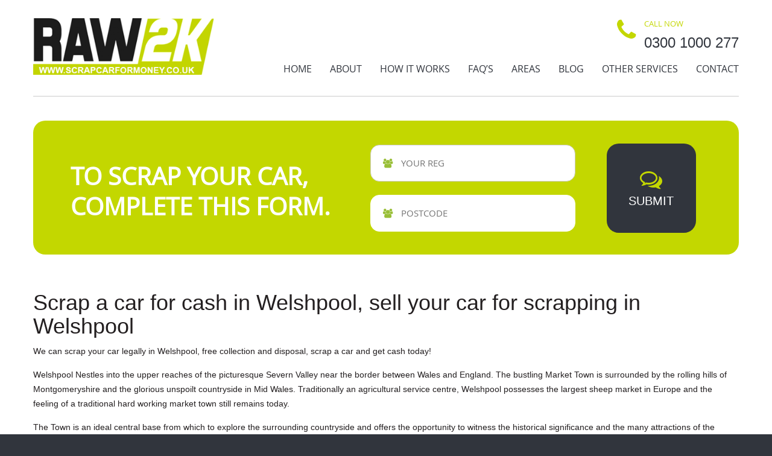

--- FILE ---
content_type: text/html; charset=UTF-8
request_url: https://www.scrapcarformoney.co.uk/scrap-car-welshpool/
body_size: 6586
content:

<!DOCTYPE html>
<html lang="en">
<head>

<!-- Google Tag Manager -->
<script nonce="OcxmVI+2aJoUAvQGDpAvayAC5EA=">(function(w,d,s,l,i){w[l]=w[l]||[];w[l].push({'gtm.start':
new Date().getTime(),event:'gtm.js'});var f=d.getElementsByTagName(s)[0],
j=d.createElement(s),dl=l!='dataLayer'?'&l='+l:'';j.async=true;j.src=
'https://www.googletagmanager.com/gtm.js?id='+i+dl;f.parentNode.insertBefore(j,f);
})(window,document,'script','dataLayer','GTM-TFKMZH2');</script>
<!-- End Google Tag Manager -->

<title>Scrap your car in Welshpool for cash, free collection and scrapping in Welshpool.</title>
<meta charset="utf-8">
<meta name="viewport" content="width=device-width, initial-scale=1.0">
<link rel="icon" href="https://www.scrapcarformoney.co.uk/favicon.png" type="image/x-icon">
<link rel="shortcut icon" href="https://www.scrapcarformoney.co.uk/favicon.png" type="image/x-icon" />

<meta name='robots' content='index, follow, max-image-preview:large, max-snippet:-1, max-video-preview:-1' />

	<!-- This site is optimized with the Yoast SEO plugin v17.2 - https://yoast.com/wordpress/plugins/seo/ -->
	<meta name="description" content="Cash paid for scrap cars in Welshpool, vehicle scrapping and collection in Welshpool. Complete the form or contact us for free quote." />
	<link rel="canonical" href="https://www.scrapcarformoney.co.uk/scrap-car-welshpool/" />
	<meta property="og:locale" content="en_GB" />
	<meta property="og:type" content="article" />
	<meta property="og:title" content="Scrap your car in Welshpool for cash, free collection and scrapping in Welshpool." />
	<meta property="og:description" content="Cash paid for scrap cars in Welshpool, vehicle scrapping and collection in Welshpool. Complete the form or contact us for free quote." />
	<meta property="og:url" content="https://www.scrapcarformoney.co.uk/scrap-car-welshpool/" />
	<meta property="og:site_name" content="Scrap Car For Money" />
	<meta property="article:modified_time" content="2017-10-24T12:16:09+00:00" />
	<meta name="twitter:card" content="summary" />
	<script type="application/ld+json" class="yoast-schema-graph">{"@context":"https://schema.org","@graph":[{"@type":"WebSite","@id":"https://www.scrapcarformoney.co.uk/#website","url":"https://www.scrapcarformoney.co.uk/","name":"Scrap Car For Money","description":"","potentialAction":[{"@type":"SearchAction","target":{"@type":"EntryPoint","urlTemplate":"https://www.scrapcarformoney.co.uk/?s={search_term_string}"},"query-input":"required name=search_term_string"}],"inLanguage":"en-GB"},{"@type":"WebPage","@id":"https://www.scrapcarformoney.co.uk/scrap-car-welshpool/#webpage","url":"https://www.scrapcarformoney.co.uk/scrap-car-welshpool/","name":"Scrap your car in Welshpool for cash, free collection and scrapping in Welshpool.","isPartOf":{"@id":"https://www.scrapcarformoney.co.uk/#website"},"datePublished":"2017-10-24T12:16:07+00:00","dateModified":"2017-10-24T12:16:09+00:00","description":"Cash paid for scrap cars in Welshpool, vehicle scrapping and collection in Welshpool. Complete the form or contact us for free quote.","breadcrumb":{"@id":"https://www.scrapcarformoney.co.uk/scrap-car-welshpool/#breadcrumb"},"inLanguage":"en-GB","potentialAction":[{"@type":"ReadAction","target":["https://www.scrapcarformoney.co.uk/scrap-car-welshpool/"]}]},{"@type":"BreadcrumbList","@id":"https://www.scrapcarformoney.co.uk/scrap-car-welshpool/#breadcrumb","itemListElement":[{"@type":"ListItem","position":1,"name":"Home","item":"https://www.scrapcarformoney.co.uk/"},{"@type":"ListItem","position":2,"name":"Welshpool"}]}]}</script>
	<!-- / Yoast SEO plugin. -->


<link rel='dns-prefetch' href='//oss.maxcdn.com' />
<link rel='dns-prefetch' href='//s.w.org' />
<link rel="alternate" type="application/rss+xml" title="Scrap Car For Money &raquo; Welshpool Comments Feed" href="https://www.scrapcarformoney.co.uk/scrap-car-welshpool/feed/" />
<link rel='stylesheet' id='wp-block-library-css'  href='https://www.scrapcarformoney.co.uk/wp-includes/css/dist/block-library/style.min.css?ver=5.8.4' type='text/css' media='all' />
<link rel='stylesheet' id='bootstrap-css'  href='https://www.scrapcarformoney.co.uk/wp-content/themes/scrapcarformoney/css/bootstrap.css?ver=5.8.4' type='text/css' media='all' />
<link rel='stylesheet' id='styles-css'  href='https://www.scrapcarformoney.co.uk/wp-content/themes/scrapcarformoney/style.css?ver=5.8.4' type='text/css' media='all' />
<link rel='stylesheet' id='animate-css'  href='https://www.scrapcarformoney.co.uk/wp-content/themes/scrapcarformoney/css/animate.css?ver=5.8.4' type='text/css' media='all' />
<link rel='stylesheet' id='dropdown-css'  href='https://www.scrapcarformoney.co.uk/wp-content/themes/scrapcarformoney/fonts/font-awesome.css?ver=5.8.4' type='text/css' media='all' />
<script type='text/javascript' src='https://www.scrapcarformoney.co.uk/wp-includes/js/jquery/jquery.min.js?ver=3.6.0' id='jquery-core-js'></script>
<script type='text/javascript' src='https://www.scrapcarformoney.co.uk/wp-includes/js/jquery/jquery-migrate.min.js?ver=3.3.2' id='jquery-migrate-js'></script>
<!--[if lt IE 9]>
<script type='text/javascript' src='https://oss.maxcdn.com/html5shiv/3.7.2/html5shiv.min.js?ver=5.8.4' id='html5shiv-js'></script>
<![endif]-->
<!--[if lt IE 9]>
<script type='text/javascript' src='https://oss.maxcdn.com/respond/1.4.2/respond.min.js?ver=5.8.4' id='respondjs-js'></script>
<![endif]-->
<link rel="https://api.w.org/" href="https://www.scrapcarformoney.co.uk/wp-json/" /><link rel="alternate" type="application/json" href="https://www.scrapcarformoney.co.uk/wp-json/wp/v2/pages/364" /><link rel="EditURI" type="application/rsd+xml" title="RSD" href="https://www.scrapcarformoney.co.uk/xmlrpc.php?rsd" />
<link rel="wlwmanifest" type="application/wlwmanifest+xml" href="https://www.scrapcarformoney.co.uk/wp-includes/wlwmanifest.xml" /> 
<meta name="generator" content="WordPress 5.8.4" />
<link rel="alternate" type="application/json+oembed" href="https://www.scrapcarformoney.co.uk/wp-json/oembed/1.0/embed?url=https%3A%2F%2Fwww.scrapcarformoney.co.uk%2Fscrap-car-welshpool%2F" />
<link rel="alternate" type="text/xml+oembed" href="https://www.scrapcarformoney.co.uk/wp-json/oembed/1.0/embed?url=https%3A%2F%2Fwww.scrapcarformoney.co.uk%2Fscrap-car-welshpool%2F&#038;format=xml" />

</head>
<body>

<!-- Google Tag Manager (noscript) -->
<noscript><iframe src="https://www.googletagmanager.com/ns.html?id=GTM-TFKMZH2"
height="0" width="0" style="display:none;visibility:hidden"></iframe></noscript>
<!-- End Google Tag Manager (noscript) -->


<!--header-->
<header>
    <div class="container">
        <h1 class="navbar-brand navbar-brand_ indent"><a href="https://www.scrapcarformoney.co.uk/"><img src="https://www.scrapcarformoney.co.uk/wp-content/themes/scrapcarformoney/img/scfm-logo.png" alt="scrap car for money"></a></h1>
        <div class="call-box">
            <span class="fa fa-phone"></span>
            <div class="extra-wrap">
                <p class="title">Call now</p>
                <p class="description">0300 1000 277</p>
            </div>
        </div>
        <nav class="navbar navbar-default navbar-static-top tm_navbar clearfix" role="navigation">
            <ul id="menu-main-menu" class="nav sf-menu clearfix"><li id="menu-item-7" class="menu-item menu-item-type-post_type menu-item-object-page menu-item-home menu-item-7"><a href="https://www.scrapcarformoney.co.uk/">Home</a></li>
<li id="menu-item-18" class="menu-item menu-item-type-post_type menu-item-object-page menu-item-18"><a href="https://www.scrapcarformoney.co.uk/aboutraw2k/">About</a></li>
<li id="menu-item-20" class="menu-item menu-item-type-post_type menu-item-object-page menu-item-20"><a href="https://www.scrapcarformoney.co.uk/howitworks/">How it Works</a></li>
<li id="menu-item-22" class="menu-item menu-item-type-post_type menu-item-object-page menu-item-22"><a href="https://www.scrapcarformoney.co.uk/faq/">FAQ&#8217;s</a></li>
<li id="menu-item-2825" class="menu-item menu-item-type-post_type menu-item-object-page menu-item-2825"><a href="https://www.scrapcarformoney.co.uk/areas/">Areas</a></li>
<li id="menu-item-25" class="menu-item menu-item-type-post_type menu-item-object-page menu-item-25"><a href="https://www.scrapcarformoney.co.uk/blog/">Blog</a></li>
<li id="menu-item-21" class="menu-item menu-item-type-post_type menu-item-object-page menu-item-21"><a href="https://www.scrapcarformoney.co.uk/otherraw2kservices/">Other Services</a></li>
<li id="menu-item-19" class="menu-item menu-item-type-post_type menu-item-object-page menu-item-19"><a href="https://www.scrapcarformoney.co.uk/contactus/">Contact</a></li>
</ul>        </nav>
    </div>
</header>

<div class="content indent">

	<div class="container"><hr></div>

	<div class="thumb-box2">
    <div class="container">
        <div class="box wow fadeInUp">
            <p class="title">To Scrap Your Car,<br/> Complete This Form.</p>
            <form id="newsletter" accept-charset="utf-8" method="POST" action="https://collect.scrapcarformoney.co.uk/quote/basic">
    			<div class="success">Your subscribe request has been sent!</div>
                <div class="label">
                    <label >
                        <input id="reg" name="reg" required="required" placeholder="YOUR REG" pattern="^\s*[A-Za-z0-9\s]{2,10}\s*$"  value="" autofocus="" type="text">
                    </label>

                    <label >
                        <input id="inpPostcode" name="postcode" required="required" placeholder="POSTCODE" pattern="^\s*[A-Za-z]{1,2}[0-9]{1,2}[A-Za-z]?\s*[0-9][A-Za-z]{2}\s*$" value="" type="text">
                    </label>
                </div>
                <button type="submit" class="fa fa-comments-o"><span>submit</span></button>
    		</form>
        </div>
    </div>
</div>
	<!--content-->
    <div class="thumb-box12">
    
	    <div class="container">
	        
	        <div class="row">
	            
	            <div class="col-sm-12">
	                                
	                <h1>Scrap a car for cash in Welshpool, sell your car for scrapping in Welshpool</h1>
<p>          We can scrap your car legally in Welshpool, free collection and disposal, scrap a car and get cash today!</p>
<p>          Welshpool Nestles into the upper reaches of the picturesque Severn Valley near the border between Wales and England. The bustling Market Town is surrounded by the rolling hills of Montgomeryshire and the glorious unspoilt countryside in Mid Wales. Traditionally an agricultural service centre, Welshpool possesses the largest sheep market in Europe and the feeling of a traditional hard working market town still remains today.</p>
<p>          The Town is an ideal central base from which to explore the surrounding countryside and offers the opportunity to witness the historical significance and the many attractions of the borderlands. The Welsh Marches are steeped in history and all along the border castles and fortifications stand imposingly overlooking the surroundings.</p>
<p>          The scenic countryside offers many rural pursuits including walking, golf, fishing, cycling, horseriding, quad trekking and fascinating wildlife.</p>
<p>          Welshpool has a long and colourful past and many features and buildings of historical value remain, some of which are highlighted on the Towns Heritage Trail. A unique blend of shops offers the shopper the opportunity to pick up items difficult to find elsewhere; from arts &#038; crafts to fashion &#038; leisure, fresh food &#038; wine and lots more. Quality local produce is on display in shops, reflecting Welshpool&#8217;s role as the centre of an agricultural community, promoting local crafts and items of a Welsh flavour.</p>
<h2>How A Car Is Scrapped</h2>
<p>          We will collect the scrap car from Welshpool or the surrounding area and dispose of it through our nationwide network of 23 fully licensed Authorised Treatment Facility (ATF) Sites who will scrap your car in line with <a href="https://www.gov.uk/guidance/end-of-life-vehicles-elvs-guidance-for-waste-sites" rel="nofollow" target="_blank">End of Life (ELV) Legislation</a>, and provide you with a Certificate of Destruction which we file online with the DVLA. So you can rest assured your car has been scrapped legally.</p>
<p>          For a hassle free fast way to scrap your car in Welshpool please complete the fields in the form to the right and we will provide an instant online scrap car price with the choice to accept and arrange scrapping or decline our scrap car offer.</p>
<p>          Should you have any queries, then please contact a member of our team on 03001000277 to discuss your scrap car collection and what cash payment you will receive, or alternatively <a href="/contactus/" >contact us</a> and let us know your scrap a car for cash query.</p>
<p>          Raw2K ATF sites utilise the advised environmental disposal methods/process as per ELV/ATF Guidelines and legislation.</p>
<p>          Raw2Ks operations are focused upon lowering our waste and increasing recycling, therefore providing us with a controlled and reduced sustainability impact wherever possible. A scrap car is much greener than an abandoned car and the owner is paid cash for scrapping their car.</p>
<p><a href="/scrapmetal/">Scrap Metal Dealers Act 2013 Important Information</a></p>
                    
                    <hr>
                    
                    <!-- main usp's -->
	
	<div class="thumb-box3">
	    <div class="container">
	        <div class="row">
	            <div class="col-lg-6">
	                <div class="thumb-pad1">
	                    <div class="thumbnail">
	                        <div class="badge"><span class="fa fa-gbp"></span></div>
	                        <div class="caption">
	                            <p class="title">Get the best price<br>in an instant</p>
	                            <p class="description">Best Price Paid For Your Scrap Car </p>
	                            <p>Using our online quote form you can find out the best price paid for scrapping your car in an instant.</p>
	                        </div>  
	                    </div>
	                </div>
	                <div class="thumb-pad1">
	                    <div class="thumbnail">
	                        <div class="badge"><span class="fa fa-car"></span></div>
	                        <div class="caption">
	                            <p class="title">Free nationwide car<br>collection service</p>
	                            <p class="description">Convenient car pickup service </p>
	                            <p>We have a network of collection partners throughout the UK waiting to collect your car at a time that's convenient for you.</p>
	                        </div>  
	                    </div>
	                </div>
	                <div class="thumb-pad1">
	                    <div class="thumbnail">
	                        <div class="badge"><span class="fa fa-recycle"></span></div>
	                        <div class="caption">
	                            <p class="title">Responsible<br>car recycling</p>
	                            <p class="description">Plus you're helping charitable initiatives </p>
	                            <p>All our vehicles are scapped in Authorised Treatment Facilities (ATF's) and proceeds go towards helping vulnerable and marginalised people. </p>
	                        </div>  
	                    </div>
	                </div>
	            </div>
	            <div class="col-lg-6">
	                <div class="thumb-pad1">
	                    <div class="thumbnail">
	                        <div class="badge"><span class="fa fa-paste"></span></div>
	                        <div class="caption">
	                            <p class="title">All official<br>paperwork sorted</p>
	                            <p class="description">Hassle free car scrapping </p>
	                            <p>We complete all the necessary paperwork on your behalf and provide you with an official Certificate of Destruction (COD) required by law.</p>
	                        </div>  
	                    </div>
	                </div>
	                <div class="thumb-pad1">
	                    <div class="thumbnail">
	                        <div class="badge"><span class="fa fa-map-marker"></span></div>
	                        <div class="caption">
	                            <p class="title">Car scrapping<br>near you</p>
	                            <p class="description">Scrap your car locally </p>
	                            <p>With a network of Authorised Treatment Facilities (ATF's) and collection partners throughout the UK, you can be sure we offer a car scrapping service local to you.</p>
	                        </div>  
	                    </div>
	                </div>
	                <div class="thumb-pad1">
	                    <div class="thumbnail">
	                        <div class="badge"><span class="fa fa-heart"></span></div>
	                        <div class="caption">
	                            <p class="title">Our customers<br>love us!</p>
	                            <p class="description">Friendly Service </p>
	                            <p>We price ourselves on the level of service we offer to our customers, making sure the entire process is convenient and hassle free.</p>
	                        </div>  
	                    </div>
	                </div>
	            </div>
	        </div>
	    </div>
	</div>

<!-- end main usp's -->

<!-- button cta's -->	
	
    
    <div class="thumb-box4">
	    <div class="container">
	        <ul class="nav nav-tabs" id="tab_preview">
	        	<li><a href="/contactus/"><span class="fa fa-envelope"></span>EMAIL US</a></li>
	            <li><a href="/contactus/"><span class="fa fa-phone-square"></span>CALL US</a></li>
	            <li><a href="/areas/"><span class="fa fa-map-marker"></span>Areas</a></li>
	            <li><a href="/faq/"><span class="fa fa-question"></span>FAQs</a></li>
	        </ul>
	    </div>
</div>

<!-- end button cta's -->

<!--  trustpilot -->

<div class="thumb-box4">
<div class="container">
<div class="tab-content"> 
	            <div class="tab-pane active" id="div_1">
	                <figure><img src="/wp-content/uploads/2017/10/trustpilot-home.png" alt=""></figure>
	                <div class="extra-wrap">
	                    <p class="title">Our customers love us</p>
	                    <p class="description">The best scrap car service </p>
	                    <p>&quot;Thankyou so much for the care and speed that you gave me for scrapping my car. I'd had her a long time and was sad to see her go, but the guy who removed the car was so professional about it, it was easier than I thought. I would definitely recommend you to anybody in the future.&quot; <b>Les &amp; Jackie Eales</b></p>
	                </div>
	            </div>
</div>
</div>
</div>

<!-- end trustpilot -->
	                              
	            </div>        

	        </div>
	    
	    </div>

	</div>

</div>


<!--footer-->
<footer>
    <div class="container">
        <div class="row">
            
            <div class="col-lg-12 col-md-12 col-sm-12">
               
                <p class="priv">Copyright &copy; <em id="copyright-year"></em> <strong>Raw2k Limited, Registered in England No. 4304063</strong>, the company is duly registered with the <strong>Data Protection Act 1998</strong> and follow the Privacy and Electronic Communications (EC Directive) Regulations 2003, ICO Registration No. Z9224784. We are registered to <strong>ISO 9001</strong> certificate no. GB20000595 and also members of the <strong>British Vehicle Salvage Federation</strong> membership no. RAW01/0210/11. All Rights Reserved. The content of this site is protected under applicable copyright laws. Personal use of material is permitted for research and/or information purposes.</p>
                <!--ul>
                	<li><a href="#"><img src="https://www.scrapcarformoney.co.uk/wp-content/themes/scrapcarformoney/img/follow_icon1.png" alt=""></a></li>
                	<li><a href="#"><img src="https://www.scrapcarformoney.co.uk/wp-content/themes/scrapcarformoney/img/follow_icon2.png" alt=""></a></li>
                	<li><a href="#"><img src="https://www.scrapcarformoney.co.uk/wp-content/themes/scrapcarformoney/img/follow_icon3.png" alt=""></a></li>
                	<li><a href="#"><img src="https://www.scrapcarformoney.co.uk/wp-content/themes/scrapcarformoney/img/follow_icon4.png" alt=""></a></li>
                </ul-->

            </div>

        </div>
    </div>
</footer>

<script type='text/javascript' src='https://www.scrapcarformoney.co.uk/wp-content/themes/scrapcarformoney/js/bootstrap.min.js?ver=5.8.4' id='bootstrap-js'></script>
<script type='text/javascript' src='https://www.scrapcarformoney.co.uk/wp-content/themes/scrapcarformoney/js/jquery.easing.1.3.js?ver=5.8.4' id='easing-js'></script>
<script type='text/javascript' src='https://www.scrapcarformoney.co.uk/wp-content/themes/scrapcarformoney/js/jquery.mobilemenu.js?ver=5.8.4' id='mobilemenu-js'></script>
<script type='text/javascript' src='https://www.scrapcarformoney.co.uk/wp-content/themes/scrapcarformoney/js/sForm.js?ver=5.8.4' id='form-js'></script>
<script type='text/javascript' src='https://www.scrapcarformoney.co.uk/wp-content/themes/scrapcarformoney/js/tmstickup.js?ver=5.8.4' id='stickup-js'></script>
<script type='text/javascript' src='https://www.scrapcarformoney.co.uk/wp-content/themes/scrapcarformoney/js/superfish.js?ver=5.8.4' id='superfish-js'></script>
<script type='text/javascript' src='https://www.scrapcarformoney.co.uk/wp-content/themes/scrapcarformoney/js/stellar/jquery.stellar.js?ver=5.8.4' id='stellar-js'></script>
<script type='text/javascript' src='https://www.scrapcarformoney.co.uk/wp-content/themes/scrapcarformoney/js/jquery.ui.totop.js?ver=5.8.4' id='top-js'></script>
<script type='text/javascript' src='https://www.scrapcarformoney.co.uk/wp-content/themes/scrapcarformoney/js/theme.js?ver=5.8.4' id='theme-js'></script>
<script type='text/javascript' src='https://www.scrapcarformoney.co.uk/wp-content/themes/scrapcarformoney/js/jquery-3.5.1.min.js' id='jq-js'></script>
<script type='text/javascript' src='https://www.scrapcarformoney.co.uk/wp-includes/js/wp-embed.min.js?ver=5.8.4' id='wp-embed-js'></script>

</body>
</html>
<!-- Page supported by LiteSpeed Cache 4.4.1 on 2026-01-21 09:30:52 -->

--- FILE ---
content_type: application/javascript
request_url: https://www.scrapcarformoney.co.uk/wp-content/themes/scrapcarformoney/js/theme.js?ver=5.8.4
body_size: -46
content:
jQuery(function($){
	$('.widget_categories > ul').addClass('list1-1 indent');
	$('.widget_archive > ul').addClass('list1-1 indent');
});	